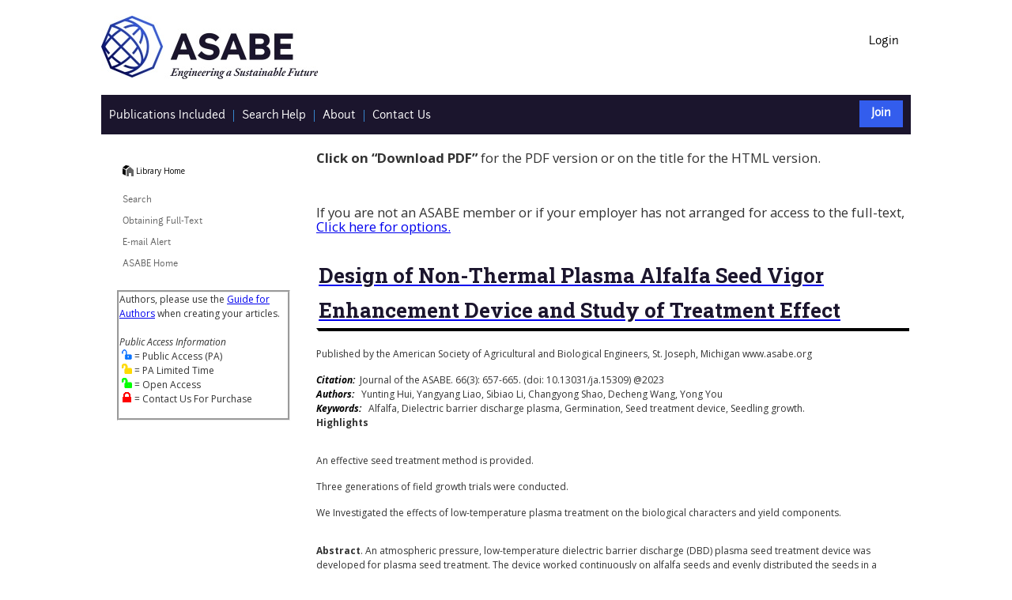

--- FILE ---
content_type: text/html
request_url: https://elibrary.asabe.org/abstract.asp?aid=54256&t=2&redir=aid=54256&confalias=&redir=[volume=66&issue=3&conf=t&orgconf=]&redirType=toc_journals.asp&redirType=toc_journals.asp
body_size: 35171
content:


<!DOCTYPE html PUBLIC "-//W3C//DTD HTML 4.01//EN" "http://www.w3.org/TR/html4/strict.dtd">

<html lang="en-us">

<HEAD>
	<TITLE>Design of Non-Thermal Plasma Alfalfa Seed Vigor Enhancement Device and Study of Treatment Effect</TITLE>
	<LINK href="/css/style.css" type="text/css" rel="stylesheet">
	<script src="https://ajax.googleapis.com/ajax/libs/jquery/1.6.1/jquery.min.js" type="text/javascript"></script>
	<script language="JavaScript1.2" src="/template/pg_functions.js"></script>
	<script type="text/javascript" src="/scripts/scripts.js"></script>
	<meta property="og:image" content="https://elibrary.asabe.org/images/LogoColorThumbnail.jpg">
	<meta property="og:title" content="Design of Non-Thermal Plasma Alfalfa Seed Vigor Enhancement Device and Study of Treatment Effect">
	<meta property="og:type" content="website">	
	<meta property="og:url" content="https://doi.org/10.13031/ja.15309">
	<meta http-equiv="Content-Type" content="text/html; charset=UTF-8">
</HEAD>

<BODY BGCOLOR="">
<div id="page">
        
<header>
<!-- Global site tag (gtag.js) - Google Analytics -->
<script async src="https://www.googletagmanager.com/gtag/js?id=G-6Z0Q65F6JR"></script>
<script>
  window.dataLayer = window.dataLayer || [];
  function gtag(){dataLayer.push(arguments);}
  gtag('js', new Date());

  gtag('config', 'G-6Z0Q65F6JR');
</script>

<link href="https://fonts.googleapis.com/css?family=Open+Sans:400,400i,700,700i|Roboto+Slab:400,700" rel="stylesheet"> 


<div class="topbar">
	<div class="logo">
	    <a href="https://www.asabe.org">
       <!-- <img src="/webimages/ASABE_logomark_blue_4color.jpg" height="80px" width="300px" alt="ASABE Logo" border="0" /> -->
        <img src="/webimages/logo_asabe-rgb-gradient.jpg" alt="ASABE - American Society of Agricultural and Biological Engineers, home page" border="0" />
		</a>
	</div>
	
	<div class="topnav">

		<ul class="utilityMenu">     
 
			
					<li>
						<a href="https://elibrary.asabe.org/login.asp">Login</a> 
					</li>
							
		</ul>	
	</div>
</div>

<div id="shopWidgetBar">
        <div id="logoutText">
		
		<ul class="navbar">
		<li class="navitem">
		<a class="firstnavanchor" href="https://elibrary.asabe.org/toc.asp" data-tooltip="All Publications">
            <span>Publications Included</span>
        </a>
		</li>

		<li class="navitem">
		<a class="navanchor" href="https://www.asabe.org/TechnicalLibraryHelp" data-tooltip="Search Help">
                <span>Search Help</span>
         </a>
		 </li>
		<li class="navitem">
		<a class="navanchor" href="https://www.asabe.org/AboutTheTechnicalLibrary" data-tooltip="About the Technical Library">
              <span>About</span>
        </a>
		 </li>
		 
		<li class="navitem">
		<a class="navanchor" href="https://www.asabe.org/TechnicalLibraryHelp" data-tooltip="Contact us">
              <span>Contact Us</span>
        </a>
		 </li>
		 
		 </div> 
		
		<div id = "joinText">
			<ul class="navbar">
				<li class="joinitem">
					<a class="firstnavanchor" href="https://www.asabe.org/join" data-tooltip="Join">
						<span>Join</span>
					</a>
				</li>
			</ul>
		</div>

		
</div>
<br />
</header>
        <div class="body">
            <div class="contentCol">

                <table width="750" border="0" cellspacing="0" cellpadding="0" align="center">
	                
	                <tr>
		                <td colspan="2">		          
			                
			                <br />
			                   
			                    <p style="font-size:1.4em;"><b>Click on “Download PDF”</b> for the PDF version or on the title for the HTML version.<br /><br /></p>
				                <br>
				                
					                <!---
					                <p>ASAE members click the underlined title below to access the full text of the document.</p>
					                <p><a href="subscribe.asp">Non-members click here for more information on obtaining the full-text.</a></p>
					                --->
					                <p style="font-size:1.4em;">If you are not an ASABE member or if your employer has not arranged for access to the full-text, <a href="subscribe.asp" aria-label="Subscribe Options">Click here for options.</a></p>
				                
					                
					                <!---
					                <p>Published by the American Society of Agricultural and Biological Engineers, St. Joseph, Michigan www.asabe.org</p>--->
				                

<span class="smalltext">

			<!-- <h1></h1>
			check to see if abastract is available -->
		
			<!-- link was article.asp --->
			 
			         <!--<span class="fulltext_pdf" added for Crossref Plagiarism Checker Position 5-->
		            <span class="fulltext_pdf"><a title="" href="https://elibrary.asabe.org/login.asp?JID=3&AID=54256&CID=ja2023&v=66&i=3&T=1&refer=7&access=" aria-label="Design of Non-Thermal Plasma Alfalfa Seed Vigor Enhancement Device and Study of Treatment Effect"><h1 class="pageHeadline">Design of Non-Thermal Plasma Alfalfa Seed Vigor Enhancement Device and Study of Treatment Effect</h1></a></span>                    
		        <p>Published by the American Society of Agricultural and Biological Engineers, St. Joseph, Michigan www.asabe.org
										
</p>
		<!--select the journal name that the article appears in.-->
		<!-- Display authors and keywords before additional links -->
		
		<span class="specialtext3">Citation:</span>&nbsp;&nbsp;Journal of the ASABE.&nbsp;66(3): 657-665.&nbsp;(doi: 10.13031/ja.15309) @2023      
		<!-- Display authors and keywords before additional links -->
		<BR><span class="specialtext3">Authors:</span>&nbsp;&nbsp;&nbsp;Yunting Hui, Yangyang Liao, Sibiao Li, Changyong Shao, Decheng Wang, Yong You
		<BR><span class="specialtext3">Keywords:</span>&nbsp;&nbsp;&nbsp;Alfalfa, Dielectric barrier discharge plasma, Germination, Seed treatment device, Seedling growth.    

	<!--************************************
		Check to see if it is a Technical Meeting
	****************************************-->
	
</span><meta name="citation_abstract" content="<p><b>Highlights</b></p><p><list list-type=bullet><list-item><p>An effective seed treatment method is provided.</p></list-item><list-item><p>Three generations of field growth trials were conducted. </p></list-item><list-item><p>We Investigated the effects of low-temperature plasma treatment on the biological characters and yield components. </p></list-item></list></p><p><b>Abstract</b>. An atmospheric pressure, low-temperature dielectric barrier discharge (DBD) plasma seed treatment device was developed for plasma seed treatment. The device worked continuously on alfalfa seeds and evenly distributed the seeds in a plasma discharge range. The processing time, voltage amplitude, and frequency were adjustable. The device was used to study the effect of DBD plasma treatment at different voltages and times on alfalfa seed germination using untreated alfalfa seeds as the control (CK). The results showed that the DBD plasma treatment of alfalfa seeds promoted seed germination and seedling growth, and the optimal discharge conditions were a discharge voltage of 11 kV and a discharge time of 40 s. Compared with CK, the germination potential and germination rate increased by 12.49% and 18.08%, respectively. After treatment using the optimal discharge time, the germination potential, germination rate, dry weight, and seedling height increased by 9.9%, 16.1%, 15%, and 32.9%, respectively, compared with CK. The Scanning Electron Microscope images of the seed epidermis treated with 11 kV and 40 s plasma showed that the surface of alfalfa seeds was etched. Different doses of discharge radiation had different effects on physiological processes in seeds, and their sensitivity to plasma discharge was different. In a certain range, the germination rate, germination potential, fresh weight, dry weight, root length, and seedling height of alfalfa seeds improved to different degrees under different discharge voltages and times. Plasma has a good application prospect for improving the growth of alfalfa seeds. </p>"/>
<meta name="citation_publisher" content="American Society of Agricultural and Biological Engineers" /><meta name="citation_language" content="English" /><meta name="citation_title" content="Design of Non-Thermal Plasma Alfalfa Seed Vigor Enhancement Device and Study of Treatment Effect" /><meta name="citation_doi" content="10.13031/ja.15309" /><meta name="citation_keywords" content="Alfalfa; Dielectric barrier discharge plasma; Germination; Seed treatment device; Seedling growth." /><meta name="citation_author" content="Yunting Hui"><meta name="citation_author" content="Yangyang Liao"><meta name="citation_author" content="Sibiao Li"><meta name="citation_author" content="Changyong Shao"><meta name="citation_author" content="Decheng Wang"><meta name="citation_author" content="Yong You"><meta name="citation_firstpage" content="657" /><meta name="citation_lastpage" content="665" /><meta name="citation_volume" content="66" /><meta name="citation_issue" content="3" /><meta name="citation_journal_title" content="Journal of the ASABE" /><meta name="citation_publication_date" content="2023" /><meta name="citation_issn" content="" /><meta name="citation_issn" content="" /><meta name="citation_journal_abbrev" content="" /><meta name="citation_abstract_html_url" content="http://elibrary.asabe.org/abstract.asp?aid=54256&confalias=&t=1&redir=&redirType=" /><meta name="citation_fulltext_html_url" content="https://elibrary.asabe.org/azdez.asp?JID=3&AID=54256&CID=ja2023&v=66&i=3&T=1" /><meta name="citation_pdf_url" content="http://elibrary.asabe.org/azdez.asp?JID=3&AID=54256&t=2&v=66&i=3&CID=ja2023&downPDF=Y&directPDF=Y" />
<meta name="citation_reference" content="citation_author=Zhang, W.;citation_author=Xia, F.;citation_author=Li, Y.;citation_author=Wang, M.;citation_author=Mao, P.;citation_title=Influence of year and row spacing on yield component and seed yield in Alfalfa (Medicago sativa L.);citation_publication_date=2017;citation_volume=40;citation_issue=2;citation_pages=325-330;citation_journal_title=Legume Res.;citation_doi=10.18805/1r.v0i0.6838"/>
<meta name="citation_reference" content="citation_author=Zahoranová, Anna;citation_author=Hoppanová, Lucia;citation_author=Šimoncicová, Juliana;citation_author=Tuceková, Zlata;citation_author=Medvecká, Veronika;citation_author=Hudecová, Daniela;citation_author=Kalináková, Barbora;citation_author=Kovácik, Dušan;citation_author=Cernák, Mirko;citation_title=Effect of cold atmospheric pressure plasma on maize seeds: Enhancement of seedlings growth and surface microorganisms inactivation;citation_publication_date=2018;citation_volume=38;citation_issue=5;citation_pages=969-988;citation_journal_title=Plasma Chem. Plasma Process.;citation_doi=1572-8986  10.1007/s11090-018-9913-3"/>
<meta name="citation_reference" content="citation_author=Zahoranová, A.;citation_author=Henselová, M.;citation_author=Hudecová, D.;citation_author=Kalináková, B.;citation_author=Kovácik, D.;citation_author=Medvecká, V.;citation_author=Cernák, M.;citation_title=Effect of cold atmospheric pressure plasma on the wheat seedlings vigor and on the inactivation of microorganisms on the seeds surface;citation_publication_date=2016;citation_volume=36;citation_issue=2;citation_pages=397-414;citation_journal_title=Plasma Chem. Plasma Process.;citation_doi=1572-8986  10.1007/s11090-015-9684-z"/>
<meta name="citation_reference" content="citation_author=Xulei, L.;citation_author=Ying, K.;citation_author=Lei, X.;citation_author=Xianjiang, C.;citation_author=Fujiang, H.;citation_title=Effects of different alfalfa addition ratios on growth performance of weaned male cashmere goats;citation_publication_date=2019;citation_volume=40;citation_issue=7;citation_pages=50-24;citation_journal_title=Acta Ecologiae Animalis Domastici"/>
<meta name="citation_reference" content="citation_author=Velichko, Irina;citation_author=Gordeev, Ivan;citation_author=Shelemin, Artem;citation_author=Nikitin, Daniil;citation_author=Brinar, Jan;citation_author=Pleskunov, Pavel;citation_author=Choukourov, Andrei;citation_author=Pazderu, Katerina;citation_author=Pulkrábek, Josef;citation_title=Plasma jet and dielectric barrier discharge treatment of wheat seeds;citation_publication_date=2019;citation_volume=39;citation_issue=4;citation_pages=913-928;citation_journal_title=Plasma Chem. Plasma Process.;citation_doi=1572-8986  10.1007/s11090-019-09991-8"/>
<meta name="citation_reference" content="citation_author=van Herk, Willem G.;citation_author=Vernon, Robert S.;citation_author=Goudis, Lindsey;citation_author=Mitchell, Terisha;citation_title=Broflanilide, a meta-diamide insecticide seed treatment for protection of wheat and mortality of wireworms (Agriotes obscurus) in the field;citation_publication_date=2021;citation_volume=114;citation_issue=1;citation_pages=161-173;citation_journal_title=J. Econ. Entomol.;citation_doi=0022-0493  10.1093/jee/toaa239"/>
<meta name="citation_reference" content="citation_author=Springer, Tim L.;citation_author=Carr, Brandon;citation_title=Field establishment of little bluestem populations selected for improved laboratory seed germination in simulated dry conditions;citation_publication_date=2022;citation_volume=62;citation_issue=2;citation_pages=958-963;citation_journal_title=Crop Sci.;citation_doi=0011-183X  10.1002/csc2.20705"/>
<meta name="citation_reference" content="citation_author=Šerá, Božena;citation_author=Šerý, Michal;citation_title=Non-thermal plasma treatment as a new biotechnology in relation to seeds, dry fruits, and grains;citation_publication_date=2018;citation_volume=20;citation_issue=4;citation_pages=044012;citation_journal_title=Plasma Sci. Technol;citation_doi=1009-0630  10.1088/2058-6272/aaacc6"/>
<meta name="citation_reference" content="citation_author=Šerá, Božena;citation_author=Šerý, Michal;citation_author=Štrañák, Vitezslav;citation_author=Špatenka, Petr;citation_author=Tichý, Milan;citation_title=Does cold plasma affect breaking dormancy and seed germination? A study on seeds of lamb's quarters (Chenopodium album agg.);citation_publication_date=2009;citation_volume=11;citation_issue=6;citation_pages=750;citation_journal_title=Plasma Sci. Technol;citation_doi=1009-0630  10.1088/1009-0630/11/6/22"/>
<meta name="citation_reference" content="citation_author=Meng, Yiran;citation_author=Qu, Guangzhou;citation_author=Wang, Tiecheng;citation_author=Sun, Qiuhong;citation_author=Liang, Dongli;citation_author=Hu, Shibin;citation_title=Enhancement of germination and seedling growth of wheat seed using dielectric barrier discharge plasma with various gas sources;citation_publication_date=2017;citation_volume=37;citation_issue=4;citation_pages=1105-1119;citation_journal_title=Plasma Chem. Plasma Process.;citation_doi=1572-8986  10.1007/s11090-017-9799-5"/>
<meta name="citation_reference" content="citation_author=Mazandarani, A.;citation_author=Goudarzi, S.;citation_author=Ghafoorifard, H.;citation_author=Eskandari, A.;citation_title=Evaluation of DBD plasma effects on barley seed germination and seedling growth;citation_publication_date=2020;citation_volume=48;citation_issue=9;citation_pages=3115-3121;citation_journal_title=IEEE Trans. Plasma Sci.;citation_doi=1939-9375  10.1109/TPS.2020.3012909"/>
<meta name="citation_reference" content="citation_author=Matra, Khanit;citation_title=Non-thermal plasma for germination enhancement of radish seeds;citation_publication_date=2016;citation_volume=86;citation_pages=132-135;citation_journal_title=Procedia Comput. Sci.;citation_doi=1877-0509  10.1016/j.procs.2016.05.033"/>
<meta name="citation_reference" content="citation_author=Marcos Filho, Julio;citation_title=Seed vigor testing: An overview of the past, present and future perspective;citation_publication_date=2015;citation_volume=72;citation_issue=4;citation_pages=363-374;citation_journal_title=Scientia Agricola;citation_doi=0103-9016  10.1590/0103-9016-2015-0007."/>
<meta name="citation_reference" content="citation_author=Li, Zhenhua;citation_author=Wang, Jianhua;citation_title=Advances in research of physiological and molecular mechanism in seed vigor and germination;citation_publication_date=2015;citation_volume=4;citation_issue=48;citation_pages=646-660;citation_journal_title=Scientia Agricultura Sinica;citation_doi=10.3864/j.issn.0578-1752.2015.04.03"/>
<meta name="citation_reference" content="citation_author=Li, Yujuan;citation_author=Wang, Tiecheng;citation_author=Meng, Yiran;citation_author=Qu, Guangzhou;citation_author=Sun, Qiuhong;citation_author=Liang, Dongli;citation_author=Hu, Shibin;citation_title=Air atmospheric dielectric barrier discharge plasma induced germination and growth enhancement of wheat seed;citation_publication_date=2017;citation_volume=37;citation_issue=6;citation_pages=1621-1634;citation_journal_title=Plasma Chem. Plasma Process.;citation_doi=1572-8986  10.1007/s11090-017-9835-5"/>
<meta name="citation_reference" content="citation_author=Li, Ling;citation_author=Chen, Jingbo;citation_author=Wang, Haoran;citation_author=Guo, Hailin;citation_author=Li, Dandan;citation_author=Li, Jianjian;citation_author=Liu, Jianxiu;citation_author=Shao, Hanliang;citation_author=Zong, Junqin;citation_title=Cold plasma treatment improves seed germination and accelerates the establishment of centipedegrass;citation_publication_date=2021;citation_volume=61;citation_issue=4;citation_pages=2827-2836;citation_journal_title=Crop Sci.;citation_doi=0011-183X  10.1002/csc2.20513"/>
<meta name="citation_reference" content="citation_author=Kyzek, Stanislav;citation_author=Holubová, Ludmila;citation_author=Medvecká, Veronika;citation_author=Tomeková, Juliána;citation_author=Gálová, Eliška;citation_author=Zahoranová, Anna;citation_title=Cold atmospheric pressure plasma can induce adaptive response in pea seeds;citation_publication_date=2019;citation_volume=39;citation_issue=2;citation_pages=475-486;citation_journal_title=Plasma Chem. Plasma Process.;citation_doi=1572-8986  10.1007/s11090-018-9951-x"/>
<meta name="citation_reference" content="citation_author=Hui, Yunting;citation_author=Wang, Decheng;citation_author=You, Yong;citation_author=Shao, Changyong;citation_author=Zhong, Chongshan;citation_author=Wang, Hongda;citation_title=Effect of low temperature plasma treatment on biological characteristics and yield components of wheat seeds (Triticum aestivum L.);citation_publication_date=2020;citation_volume=40;citation_issue=6;citation_pages=1555-1570;citation_journal_title=Plasma Chem. Plasma Process.;citation_doi=1572-8986  10.1007/s11090-020-10104-z"/>
<meta name="citation_reference" content="citation_author=Hu, Jianfang;citation_author=Chen, Jianzhong;citation_author=Wang, Yuguo;citation_author=Du, Huiling;citation_title=Optimization of condition for improving sorghum seed vigor by high voltage electric field;citation_publication_date=2015;citation_volume=31;citation_issue=12;citation_pages=253-259;citation_journal_title=Trans. CSAE"/>
<meta name="citation_reference" content="citation_author=Guo, Qiao;citation_author=Meng, Yiran;citation_author=Qu, Guangzhou;citation_author=Wang, Tiecheng;citation_author=Yang, Fengning;citation_author=Liang, Dongli;citation_author=Hu, Shibin;citation_title=Improvement of wheat seed vitality by dielectric barrier discharge plasma treatment;citation_publication_date=2018;citation_volume=39;citation_issue=2;citation_pages=120-131;citation_journal_title=Bioelectromagnetics;citation_doi=0197-8462  10.1002/bem.22088"/>
<meta name="citation_reference" content="citation_author=Guo, Qiao;citation_author=Wang, Ying;citation_author=Zhang, Haoran;citation_author=Qu, Guangzhou;citation_author=Wang, Tiecheng;citation_author=Sun, Qiuhong;citation_author=Liang, Dongli;citation_title=Alleviation of adverse effects of drought stress on wheat seed germination using atmospheric dielectric barrier discharge plasma treatment;citation_publication_date=2017;citation_volume=7;citation_issue=1;citation_pages=16680;citation_journal_title=Sci. Rep.;citation_doi=2045-2322  10.1038/s41598-017-16944-8"/>
<meta name="citation_reference" content="citation_author=Feng, Jinkui;citation_author=Wang, Decheng;citation_author=Shao, Changyong;citation_author=Zhang, Lili;citation_author=Tang, Xin;citation_title=Effects of cold plasma treatment on alfalfa seed growth under simulated drought stress;citation_publication_date=2018;citation_volume=20;citation_issue=3;citation_pages=035505;citation_journal_title=Plasma Sci. Technol;citation_doi=1009-0630  10.1088/2058-6272/aa9b27"/>
<meta name="citation_reference" content="citation_author=Billah, M.;citation_author=Sajib, S. A.;citation_author=Roy, N. C.;citation_author=Rashid, M. M.;citation_author=Reza, M. A.;citation_author=Hasan, M. M.;citation_author=Talukder, M. R.;citation_title=Effects of DBD air plasma treatment on the enhancement of black gram (Vigna mungo l.) seed germination and growth;citation_publication_date=2020;citation_volume=681;citation_pages=108253;citation_journal_title=Arch. Biochem. Biophys.;citation_doi=0003-9861  10.1016/j.abb.2020.108253"/>
<meta name="citation_reference" content="citation_author=Baldanov, B. B.;citation_author=Ranzhurov, Ts V.;citation_author=Sordonova, M. N.;citation_author=Budazhapov, L. V.;citation_title=Changes in the properties and surface structure of grain seeds under the influence of a glow dischargeat atmospheric pressure;citation_publication_date=2020;citation_volume=46;citation_issue=1;citation_pages=110-114;citation_journal_title=Plasma Phys. Rep.;citation_doi=1562-6938  10.1134/S1063780X2001002X"/>
<meta name="citation_reference" content="citation_author=Adhikari, Bhawana;citation_author=Adhikari, Manish;citation_author=Park, Gyungsoon;citation_title=The effects of plasma on plant growth, development, and sustainability;citation_publication_date=2020;citation_volume=10;citation_issue=17;citation_pages=6045;citation_journal_title=Appl. Sci.;citation_doi=2076-3417  10.3390/app10176045"/>
<meta name="citation_reference" content="citation_author=Ahmed, M.;citation_author=Tonu, N. N.;citation_author=Hornaday, K.;citation_author=Aminuzzaman, F. M.;citation_author=Chowdhury, M. S. M.;citation_author=Islam, M. R.;citation_title=Effect of chemical seed treatment and BAU-Biofungicide on Alternaria blight (Alternaria brassicae) of mustard;citation_publication_date=2018;citation_volume=9;citation_issue=5;citation_pages=566-576;citation_journal_title=Agric. Sci.;citation_doi=10.4236/as.2018.95039"/>
<meta name="citation_reference" content="citation_author=Attri, Pankaj;citation_author=Ishikawa, Kenji;citation_author=Okumura, Takamasa;citation_author=Koga, Kazunori;citation_author=Shiratani, Masaharu;citation_title=Plasma agriculture from laboratory to farm: A review;citation_publication_date=2020;citation_volume=8;citation_issue=8;citation_pages=1002;citation_journal_title=Process.;citation_doi=2227-9717  10.3390/pr8081002"/>
<meta name="citation_reference" content="citation_author=He, Rui;citation_author=Tong, Jia-Yun;citation_author=Zhang, Xiao-Li;citation_author=Zhan, Ruo-Ting;citation_author=Yang, Si-Ze;citation_author=Chen, Wei-Wen;citation_title=Preliminary study of effect of atmospheric pressure plasma on the germination and seedling of Andrographis paniculata;citation_publication_date=2011;citation_issue=16;citation_pages=23-25;citation_journal_title=Guangdong Agric. Sci."/>
<meta name="citation_reference" content="citation_author=Kordas, L.;citation_author=Pusz, W.;citation_author=Czapka, T.;citation_author=Kacprzyk, R.;citation_title=The effect of low-temperature plasma on fungus colonization of winter wheat grain and seed quality;citation_publication_date=2015;citation_volume=24;citation_issue=1;citation_pages=433-438;citation_journal_title=Polish J. Environ. Stud."/>
<meta name="citation_reference" content="citation_author=Kucerová, Katarína;citation_author=Henselová, Mária;citation_author=Slováková, Ludmila;citation_author=Hensel, Karol;citation_title=Effects of plasma activated water on wheat: Germination, growth parameters, photosynthetic pigments, soluble protein content, and antioxidant enzymes activity;citation_publication_date=2019;citation_volume=16;citation_issue=3;citation_pages=1800131;citation_journal_title=Plasma Process. Polym.;citation_doi=1612-8850  10.1002/ppap.201800131"/>
<meta name="citation_reference" content="citation_author=Ranieri, Pietro;citation_author=Sponsel, Nicholas;citation_author=Kizer, Jon;citation_author=Rojas-Pierce, Marcela;citation_author=Hernández, Ricardo;citation_author=Gatiboni, Luciano;citation_author=Grunden, Amy;citation_author=Stapelmann, Katharina;citation_title=Plasma agriculture: Review from the perspective of the plant and its ecosystem;citation_publication_date=2021;citation_volume=18;citation_issue=1;citation_pages=2000162;citation_journal_title=Plasma Process. Polym.;citation_doi=1612-8850  10.1002/ppap.202000162"/>
<meta name="citation_reference" content="citation_author=Šerá, B.;citation_author=S?patenka, P.;citation_author=S?erý, M.;citation_author=Vrchotova, N.;citation_author=Hrus?ková, I.;citation_title=Influence of plasma treatment on wheat and oat germination and early growth;citation_publication_date=2010;citation_volume=38;citation_issue=10;citation_pages=2963-2968;citation_journal_title=IEEE Trans. Plasma Sci.;citation_doi=1939-9375  10.1109/TPS.2010.2060728"/>
<meta name="citation_reference" content="citation_author=Štepánová, Vlasta;citation_author=Slavícek, Pavel;citation_author=Kelar, Jakub;citation_author=Prášil, Jan;citation_author=Smékal, Milan;citation_author=Stupavská, Monika;citation_author=Jurmanová, Jana;citation_author=Cernák, Mirko;citation_title=Atmospheric pressure plasma treatment of agricultural seeds of cucumber (Cucumis sativus L.) and pepper (Capsicum annuum L.) with effect on reduction of diseases and germination improvement;citation_publication_date=2018;citation_volume=15;citation_issue=2;citation_pages=1700076;citation_journal_title=Plasma Process. Polym.;citation_doi=1612-8850  10.1002/ppap.201700076"/>
<meta name="citation_reference" content="citation_author=Štepánová, Vlasta;citation_author=Slavícek, Pavel;citation_author=Valtr, Miroslav;citation_author=Buršíková, Vilma;citation_author=Stupavská, Monika;citation_title=Improvement of glass wettability using diffuse coplanar surface barrier discharge and gliding arc considering aging effect;citation_publication_date=2015;citation_pages=321-326"/>
<meta name="citation_reference" content="citation_author=Sun, Jiaxing;citation_author=Bao, Guozhang;citation_author=He, Fanglin;citation_author=Wang, Fangbiao;citation_author=Li, Ziyong;citation_author=Cheng, Wenge;citation_author=Fan, Cunxin;citation_author=Gong, Ze;citation_title=Physiological responses of alfalfa seedlings to freeze-thaw and calcium magnesium acetate deicing agent stress;citation_publication_date=2019;citation_volume=57;citation_issue=1;citation_pages=182-189;citation_journal_title=J. Jilin Univ. (Sci. Edition);citation_doi=10.13413/j.cnki.jdxblxb.2018066"/>
<meta name="citation_reference" content="citation_author=Zhang, Zhengbing;citation_title=Design of vacuum system of large plasma processing equipment;citation_publication_date=2014;citation_volume=30;citation_issue=4;citation_pages=24-29;citation_journal_title=Electro-Mech. Eng."/>
<meta name="citation_reference" content="citation_author=Huihui, Z.;citation_author=Xuezhou, Z.;citation_author=Yigong, Z.;citation_author=Weiwei, L.;citation_author=Jiyong, L.;citation_author=Xuesen, L.;citation_author=Na, R.;citation_title=Effects of row spacing on seed yield and its components of alfalfa;citation_publication_date=2019;citation_volume=3;citation_pages=46-50;citation_journal_title=Grass-feeding Livestock"/>

<p><b>Highlights</b></p><p><list list-type="bullet"><list-item><p>An effective seed treatment method is provided.</p></list-item><list-item><p>Three generations of field growth trials were conducted. </p></list-item><list-item><p>We Investigated the effects of low-temperature plasma treatment on the biological characters and yield components. </p></list-item></list></p><p><b>Abstract</b>. An atmospheric pressure, low-temperature dielectric barrier discharge (DBD) plasma seed treatment device was developed for plasma seed treatment. The device worked continuously on alfalfa seeds and evenly distributed the seeds in a plasma discharge range. The processing time, voltage amplitude, and frequency were adjustable. The device was used to study the effect of DBD plasma treatment at different voltages and times on alfalfa seed germination using untreated alfalfa seeds as the control (CK). The results showed that the DBD plasma treatment of alfalfa seeds promoted seed germination and seedling growth, and the optimal discharge conditions were a discharge voltage of 11 kV and a discharge time of 40 s. Compared with CK, the germination potential and germination rate increased by 12.49% and 18.08%, respectively. After treatment using the optimal discharge time, the germination potential, germination rate, dry weight, and seedling height increased by 9.9%, 16.1%, 15%, and 32.9%, respectively, compared with CK. The Scanning Electron Microscope images of the seed epidermis treated with 11 kV and 40 s plasma showed that the surface of alfalfa seeds was etched. Different doses of discharge radiation had different effects on physiological processes in seeds, and their sensitivity to plasma discharge was different. In a certain range, the germination rate, germination potential, fresh weight, dry weight, root length, and seedling height of alfalfa seeds improved to different degrees under different discharge voltages and times. Plasma has a good application prospect for improving the growth of alfalfa seeds. </p>



									(<A title="" HREF="/login.asp?search=0&JID=3&AID=54256&CID=ja2023&v=66&i=3&T=2" aria-label="Download PDF">Download PDF</A>)									    &nbsp;&nbsp;    (<a href="/export_endnotes.asp?artID=54256&conf=ja2023&type=&full=N&confAlias=" aria-label="Export to EndNotes">Export to EndNotes</a>)<br />
									
									<!-- 10/21/2024 add text for Standards --->
									
										<div id = "thirdpartylinks" style="padding-top: 10px;">

											
											<div id ="citationslinks" style="float: left; width: 100px;">
												<span class="__dimensions_badge_embed__" data-doi="10.13031/ja.15309" data-style="small_rectangle"> </span><script async src="https://badge.dimensions.ai/badge.js" charset="utf-8"></script>
											</div>
											
											<!-- AddToAny BEGIN -->
											
													<div class="a2a_kit a2a_kit_size_32 a2a_default_style" data-a2a-url="https://doi.org/10.13031/ja.15309" data-a2a-title="Design of Non-Thermal Plasma Alfalfa Seed Vigor Enhancement Device and Study of Treatment Effect" style="margin-left: 20px;">
												
											<a class="a2a_dd" aria-label="Share via AddToAny" href="https://www.addtoany.com/share"></a>
											<a class="a2a_button_facebook" aria-label="Share on Facebook via AddToAny"></a>
											<a class="a2a_button_x" aria-label="Share on X via AddToAny"></a>
											<a class="a2a_button_email" aria-label="Share on Email via AddToAny"></a>
											<a class="a2a_button_linkedin" aria-label="Share on LinkedIn via AddToAny"></a>
											<a class="a2a_button_wechat" aria-label="Share on WeChat via AddToAny"></a>
											</div>
											<script async src="https://static.addtoany.com/menu/page.js"></script>
											<!-- AddToAny END -->										
										
										</div>
										<br/>
									
										<div id="trendmd-suggestions"></div>
									
				                <p>&nbsp;</p>
			                
		                </TD>
	                </TR>
                </TABLE>
        </div>
            <div class="navCol">

            
                <!--Left Nvigation -->
                <nav aria-label="Secondary navigation">

<div id="breadcrumb">
   
		<a class="home" href="/" title="Home"></a>&nbsp;<a href="/" title="Home">Library Home</a>

</div>

<ul class="mainMenu">
    <li>
        <a href="https://elibrary.asabe.org/default.asp">Search</a>
    </li>
    <li>
        <a href="https://www.asabe.org/OrderPubs">Obtaining Full-Text</a>
    </li>
    <li>
        <a href="https://elibrary.asabe.org/special.asp">E-mail Alert</a>
    </li>
	<!--
    <li>
        <a href="http://www.asabe.org/membership/joinrenew.aspx">Join ASABE</a>
    </li>
    --->

    
    <li>
        <a href="https://asabe.org">ASABE Home</a>
    </li>
</ul>

<div id="endNote">
<p class="" style="border-style:groove; margin-left:15px; margin-top:6px;">Authors, please use the <a href="https://www.asabe.org/GuideForAuthors" target="_new">Guide for Authors</a> when creating your articles.

<br/><br/>
<i>Public Access Information</i>
<br/>&nbsp;<img title = "Public Access" alt="Public Access" src="images/PublicAccessLock.png"> = Public Access (PA)
<br/>&nbsp;<img title = "Public Access Limited Time" alt="Public Access Limited Time" src="images/PublicAccessLockLimitedTime.png"> = PA Limited Time
<br/>&nbsp;<img title = "Open Access" alt="Open Access" src="images/OpenAccess.png"> = Open Access
<br/>&nbsp;<img title = "Contact Us For Purchase" alt="Contact Us For Purchase" src="images/PurchaseLock.png"> = Contact Us For Purchase
</p>
</div>
<br />
            </div>
        </div>
            <footer>
    <div class="SubFooter">

    </div>
    <div class="Foot" style="background:linear-gradient(rgba(0, 0, 0, 0.85),rgba(0, 0, 0, 0.85)),url('/images/footer_bg.jpg') no-repeat center center; background-size:cover; overflow: hidden; padding: 30px;">
        <div class="container">
            <div class="row">

                <div class="col-md-5 soc-information" style="float:right;">
 
                    <div class="soc-full-name">
                        <span>American Society of<br/>Agricultural and Biological Engineers</span>
                    </div>
                    <div class="soc-more">
                        <span><address style="font-style:normal;">2950 Niles Road, St. Joseph, MI 49085<br/>
Phone: +12694290300 Fax: +12694293852</address></span>
                        <span id="dnn_dnnCopyright_lblCopyright" class="SkinObject" style="color: #ffffff;">Copyright &copy; 2026 American Society of Agricultural and Biological Engineers</span>

                    </div>
                </div>
            </div>
        </div>
    </div>
    <div class="menu-tint"></div>
</footer>

        
    </div> 
	
	
		<script defer src="https://js.trendmd.com/trendmd.min.js" data-trendmdconfig='{"element":"#trendmd-suggestions"}'></script>
	

</BODY>
</HTML>